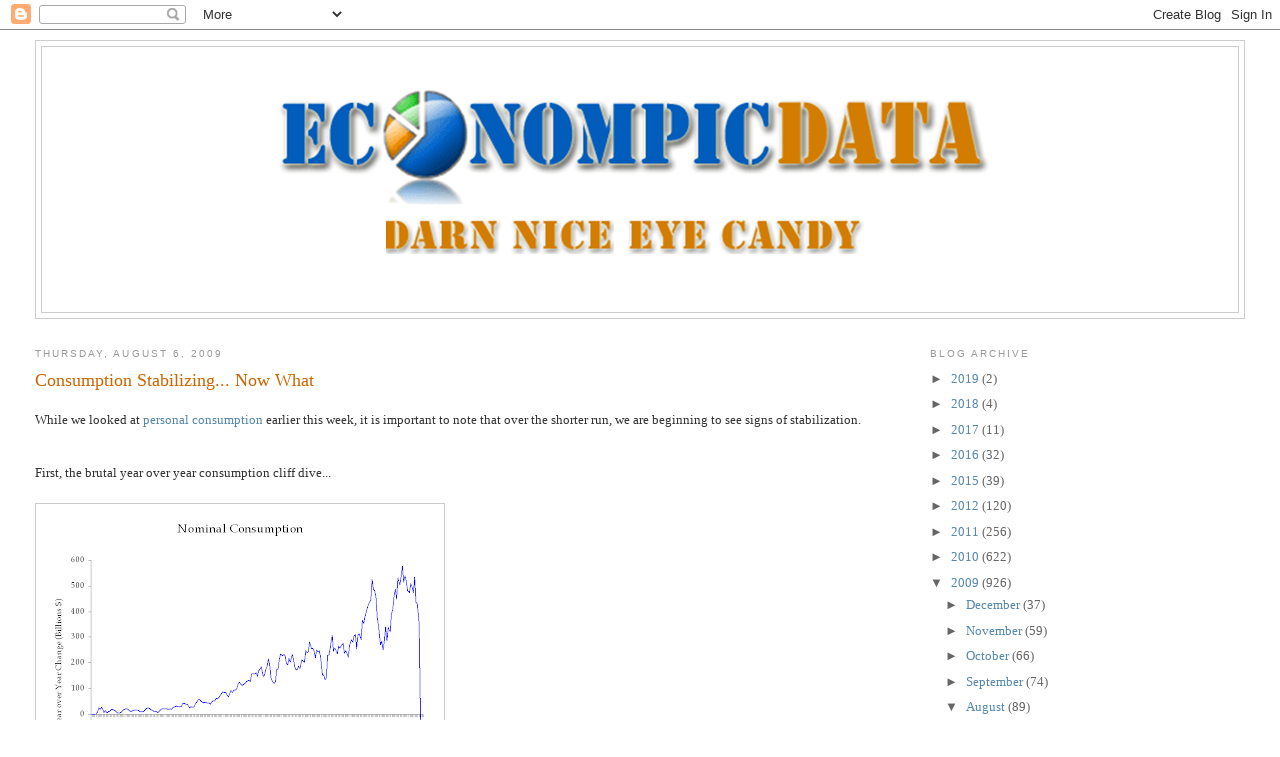

--- FILE ---
content_type: text/html; charset=UTF-8
request_url: https://econompicdata.blogspot.com/2009/08/consumption-stabilizing-now-what.html
body_size: 14911
content:
<!DOCTYPE html>
<html dir='ltr' xmlns='http://www.w3.org/1999/xhtml' xmlns:b='http://www.google.com/2005/gml/b' xmlns:data='http://www.google.com/2005/gml/data' xmlns:expr='http://www.google.com/2005/gml/expr'>
<head>
<link href='https://www.blogger.com/static/v1/widgets/2944754296-widget_css_bundle.css' rel='stylesheet' type='text/css'/>
<script data-sumo-site-id='3f8044a4daddc5cf0d8a548598a5c608d5eb68f516da0c32a7cca3ebc0845e93' src='//load.sumome.com/'></script>
<title>EconomPic: Consumption Stabilizing... Now What</title>
<style id='page-skin-1' type='text/css'><!--
/*
-----------------------------------------------
Blogger Template Style
Name:     Minima Stretch
Date:     26 Feb 2004
----------------------------------------------- */
/* Use this with templates/template-twocol.html */
body {
background:#ffffff;
margin:0;
color:#333333;
font:x-small Georgia Serif;
font-size/* */:/**/small;
font-size: /**/small;
text-align: center;
}
a:link {
color:#5588aa;
text-decoration:none;
}
a:visited {
color:#999999;
text-decoration:none;
}
a:hover {
color:#cc6600;
text-decoration:underline;
}
a img {
border-width:0;
}
/* Header
-----------------------------------------------
*/
#header-wrapper {
margin:0 2% 10px;
border:1px solid #cccccc;
}
#header {
margin: 5px;
border: 1px solid #cccccc;
text-align: center;
color:#666666;
}
#header-inner {
background-position: center;
margin-left: auto;
margin-right: auto;
}
#header h1 {
margin:5px 5px 0;
padding:15px 20px .25em;
line-height:1.2em;
text-transform:uppercase;
letter-spacing:.2em;
font: normal normal 200% Georgia, Serif;
}
#header a {
color:#666666;
text-decoration:none;
}
#header a:hover {
color:#666666;
}
#header .description {
margin:0 5px 5px;
padding:0 20px 15px;
text-transform:uppercase;
letter-spacing:.2em;
line-height: 1.4em;
font: normal normal 78% 'Trebuchet MS', Trebuchet, Arial, Verdana, Sans-serif;
color: #999999;
}
#header img {
margin-left: auto;
margin-right: auto;
}
/* Outer-Wrapper
----------------------------------------------- */
#outer-wrapper {
margin:0;
padding:10px;
text-align:left;
font: normal normal 100% Georgia, Serif;
}
#main-wrapper {
margin-left: 2%;
width: 67%;
float: left;
display: inline;       /* fix for doubling margin in IE */
word-wrap: break-word; /* fix for long text breaking sidebar float in IE */
overflow: hidden;      /* fix for long non-text content breaking IE sidebar float */
}
#sidebar-wrapper {
margin-right: 2%;
width: 25%;
float: right;
display: inline;       /* fix for doubling margin in IE */
word-wrap: break-word; /* fix for long text breaking sidebar float in IE */
overflow: hidden;      /* fix for long non-text content breaking IE sidebar float */
}
/* Headings
----------------------------------------------- */
h2 {
margin:1.5em 0 .75em;
font:normal normal 78% 'Trebuchet MS',Trebuchet,Arial,Verdana,Sans-serif;
line-height: 1.4em;
text-transform:uppercase;
letter-spacing:.2em;
color:#999999;
}
/* Posts
-----------------------------------------------
*/
h2.date-header {
margin:1.5em 0 .5em;
}
.post {
margin:.5em 0 1.5em;
border-bottom:1px dotted #cccccc;
padding-bottom:1.5em;
}
.post h3 {
margin:.25em 0 0;
padding:0 0 4px;
font-size:140%;
font-weight:normal;
line-height:1.4em;
color:#cc6600;
}
.post h3 a, .post h3 a:visited, .post h3 strong {
display:block;
text-decoration:none;
color:#cc6600;
font-weight:normal;
}
.post h3 strong, .post h3 a:hover {
color:#333333;
}
.post-body {
margin:0 0 .75em;
line-height:1.6em;
}
.post-body blockquote {
line-height:1.3em;
}
.post-footer {
margin: .75em 0;
color:#999999;
text-transform:uppercase;
letter-spacing:.1em;
font: normal normal 78% 'Trebuchet MS', Trebuchet, Arial, Verdana, Sans-serif;
line-height: 1.4em;
}
.comment-link {
margin-left:.6em;
}
.post img, table.tr-caption-container {
padding:4px;
border:1px solid #cccccc;
}
.tr-caption-container img {
border: none;
padding: 0;
}
.post blockquote {
margin:1em 20px;
}
.post blockquote p {
margin:.75em 0;
}
/* Comments
----------------------------------------------- */
#comments h4 {
margin:1em 0;
font-weight: bold;
line-height: 1.4em;
text-transform:uppercase;
letter-spacing:.2em;
color: #999999;
}
#comments-block {
margin:1em 0 1.5em;
line-height:1.6em;
}
#comments-block .comment-author {
margin:.5em 0;
}
#comments-block .comment-body {
margin:.25em 0 0;
}
#comments-block .comment-footer {
margin:-.25em 0 2em;
line-height: 1.4em;
text-transform:uppercase;
letter-spacing:.1em;
}
#comments-block .comment-body p {
margin:0 0 .75em;
}
.deleted-comment {
font-style:italic;
color:gray;
}
.feed-links {
clear: both;
line-height: 2.5em;
}
#blog-pager-newer-link {
float: left;
}
#blog-pager-older-link {
float: right;
}
#blog-pager {
text-align: center;
}
/* Sidebar Content
----------------------------------------------- */
.sidebar {
color: #666666;
line-height: 1.5em;
}
.sidebar ul {
list-style:none;
margin:0 0 0;
padding:0 0 0;
}
.sidebar li {
margin:0;
padding-top:0;
padding-right:0;
padding-bottom:.25em;
padding-left:15px;
text-indent:-15px;
line-height:1.5em;
}
.sidebar .widget, .main .widget {
border-bottom:1px dotted #cccccc;
margin:0 0 1.5em;
padding:0 0 1.5em;
}
.main .Blog {
border-bottom-width: 0;
}
/* Profile
----------------------------------------------- */
.profile-img {
float: left;
margin-top: 0;
margin-right: 5px;
margin-bottom: 5px;
margin-left: 0;
padding: 4px;
border: 1px solid #cccccc;
}
.profile-data {
margin:0;
text-transform:uppercase;
letter-spacing:.1em;
font: normal normal 78% 'Trebuchet MS', Trebuchet, Arial, Verdana, Sans-serif;
color: #999999;
font-weight: bold;
line-height: 1.6em;
}
.profile-datablock {
margin:.5em 0 .5em;
}
.profile-textblock {
margin: 0.5em 0;
line-height: 1.6em;
}
.profile-link {
font: normal normal 78% 'Trebuchet MS', Trebuchet, Arial, Verdana, Sans-serif;
text-transform: uppercase;
letter-spacing: .1em;
}
/* Footer
----------------------------------------------- */
#footer {
width:660px;
clear:both;
margin:0 auto;
padding-top:15px;
line-height: 1.6em;
text-transform:uppercase;
letter-spacing:.1em;
text-align: center;
}

--></style>
<link href='https://www.blogger.com/dyn-css/authorization.css?targetBlogID=11027528911364475&amp;zx=ad7d4f60-5f31-4c7b-bf9c-fa7b01ec2444' media='none' onload='if(media!=&#39;all&#39;)media=&#39;all&#39;' rel='stylesheet'/><noscript><link href='https://www.blogger.com/dyn-css/authorization.css?targetBlogID=11027528911364475&amp;zx=ad7d4f60-5f31-4c7b-bf9c-fa7b01ec2444' rel='stylesheet'/></noscript>
<meta name='google-adsense-platform-account' content='ca-host-pub-1556223355139109'/>
<meta name='google-adsense-platform-domain' content='blogspot.com'/>

</head>
<body>
<div class='navbar section' id='navbar'><div class='widget Navbar' data-version='1' id='Navbar1'><script type="text/javascript">
    function setAttributeOnload(object, attribute, val) {
      if(window.addEventListener) {
        window.addEventListener('load',
          function(){ object[attribute] = val; }, false);
      } else {
        window.attachEvent('onload', function(){ object[attribute] = val; });
      }
    }
  </script>
<div id="navbar-iframe-container"></div>
<script type="text/javascript" src="https://apis.google.com/js/platform.js"></script>
<script type="text/javascript">
      gapi.load("gapi.iframes:gapi.iframes.style.bubble", function() {
        if (gapi.iframes && gapi.iframes.getContext) {
          gapi.iframes.getContext().openChild({
              url: 'https://www.blogger.com/navbar/11027528911364475?po\x3d6201369260322046943\x26origin\x3dhttps://econompicdata.blogspot.com',
              where: document.getElementById("navbar-iframe-container"),
              id: "navbar-iframe"
          });
        }
      });
    </script><script type="text/javascript">
(function() {
var script = document.createElement('script');
script.type = 'text/javascript';
script.src = '//pagead2.googlesyndication.com/pagead/js/google_top_exp.js';
var head = document.getElementsByTagName('head')[0];
if (head) {
head.appendChild(script);
}})();
</script>
</div></div>
<div id='outer-wrapper'><div id='wrap2'>
<!-- skip links for text browsers -->
<span id='skiplinks' style='display:none;'>
<a href='#main'>skip to main </a> |
      <a href='#sidebar'>skip to sidebar</a>
</span>
<div id='header-wrapper'>
<div class='header section' id='header'><div class='widget Header' data-version='1' id='Header1'>
<div id='header-inner'>
<a href='https://econompicdata.blogspot.com/' style='display: block'>
<img alt='EconomPic' height='265px; ' id='Header1_headerimg' src='https://blogger.googleusercontent.com/img/b/R29vZ2xl/AVvXsEg1Vu1fId_1co3jno0TUaTPgXLCIbLXYD2eIOCtLnhVU_2c8JcM4VWCBwlYQYID6RRDsv1NC9NLXQaGaSRih1QJP8kEg8gTRYxpJbCzQgVKvXOd2C5vAOu2lFQdl3Cqin9-Fri_VDQTMQ/s1600-r/EPDCAND.png' style='display: block' width='1159px; '/>
</a>
</div>
</div></div>
</div>
<div id='content-wrapper'>
<div id='crosscol-wrapper' style='text-align:center'>
<div class='crosscol section' id='crosscol'><div class='widget Text' data-version='1' id='Text1'>
<div class='widget-content'>
<p> </p>
</div>
<div class='clear'></div>
</div></div>
</div>
<div id='main-wrapper'>
<div class='main section' id='main'><div class='widget Blog' data-version='1' id='Blog1'>
<div class='blog-posts hfeed'>

          <div class="date-outer">
        
<h2 class='date-header'><span>Thursday, August 6, 2009</span></h2>

          <div class="date-posts">
        
<div class='post-outer'>
<div class='post hentry'>
<a name='6201369260322046943'></a>
<h3 class='post-title entry-title'>
<a href='https://econompicdata.blogspot.com/2009/08/consumption-stabilizing-now-what.html'>Consumption Stabilizing... Now What</a>
</h3>
<div class='post-header-line-1'></div>
<div class='post-body entry-content'>
<p>While we looked at <a href="http://econompicdata.blogspot.com/2009/08/income-down-savings-up-consumption-down.html">personal consumption</a> earlier this week, it is important to note that over the shorter run, we are beginning to see signs of stabilization.<br /><br /><div>First, the brutal year over year consumption cliff dive...<br /><br /></div><div></div><div><a href="https://blogger.googleusercontent.com/img/b/R29vZ2xl/AVvXsEj7mzlWPj6s9mD89KZ53r02W0TSgQchVJaByZXyRAKItAW-5_9PdZ5Tpe2Oofzq6jpoGdvwlw7i6fTuirBjbAS8k6bTox0JmmRckNduvBVmmiIUU1sjFn-xwx87qyH1lt4yTUZhBdBg91Y/s1600-h/consump.png" onblur="try {parent.deselectBloggerImageGracefully();} catch(e) {}"><img alt="" border="0" id="BLOGGER_PHOTO_ID_5365024736679659266" src="https://blogger.googleusercontent.com/img/b/R29vZ2xl/AVvXsEj7mzlWPj6s9mD89KZ53r02W0TSgQchVJaByZXyRAKItAW-5_9PdZ5Tpe2Oofzq6jpoGdvwlw7i6fTuirBjbAS8k6bTox0JmmRckNduvBVmmiIUU1sjFn-xwx87qyH1lt4yTUZhBdBg91Y/s400/consump.png" style="WIDTH: 400px; CURSOR: pointer; HEIGHT: 300px" /></a><br /><br />But again... stabilization over shorter time frames.</div><div><br /><a href="https://blogger.googleusercontent.com/img/b/R29vZ2xl/AVvXsEhaj9kqUU3AR6wkySfi1RxpetClvP8PKmknrDqt8xF9cUOos0Ebv2yFPD9vHPwo6Z-SAqDUHUvOFAJcF9z0hTQ_ZoxYIVUb5ZiCwnawZ0RhCGphPkD6F8Zis_q1702_P3dfPUDARFItCUw/s1600-h/nomcons.png" onblur="try {parent.deselectBloggerImageGracefully();} catch(e) {}"><img alt="" border="0" id="BLOGGER_PHOTO_ID_5365030099329785026" src="https://blogger.googleusercontent.com/img/b/R29vZ2xl/AVvXsEhaj9kqUU3AR6wkySfi1RxpetClvP8PKmknrDqt8xF9cUOos0Ebv2yFPD9vHPwo6Z-SAqDUHUvOFAJcF9z0hTQ_ZoxYIVUb5ZiCwnawZ0RhCGphPkD6F8Zis_q1702_P3dfPUDARFItCUw/s400/nomcons.png" style="WIDTH: 400px; CURSOR: pointer; HEIGHT: 300px" /></a><br /><br />The question is HOW do we possibly rebound from here when consumer credit is so hard to come by, personal balance sheets are maxed out, incomes are declining, unemployment is rising, AND we are starting from such a low base of savings. How low? I think this chart speaks 1000 words.</div><br /><div><a href="https://blogger.googleusercontent.com/img/b/R29vZ2xl/AVvXsEi_6-jOlFBEH1SfAOqE23FJyD6AcYaxfHEU3LD9jvXSngXS4SrhmBj3su7_Y1PpAL7gsTSnC6yhew5ONU8utqXqQANtakRIb2aVqn1vcfaGEcmoLUvedTSrk3qkblIMeUQPCz8E-2gzN7I/s1600-h/relasav.png"><img alt="" border="0" id="BLOGGER_PHOTO_ID_5366842231647647986" src="https://blogger.googleusercontent.com/img/b/R29vZ2xl/AVvXsEi_6-jOlFBEH1SfAOqE23FJyD6AcYaxfHEU3LD9jvXSngXS4SrhmBj3su7_Y1PpAL7gsTSnC6yhew5ONU8utqXqQANtakRIb2aVqn1vcfaGEcmoLUvedTSrk3qkblIMeUQPCz8E-2gzN7I/s400/relasav.png" style="WIDTH: 400px; CURSOR: hand; HEIGHT: 300px" /></a><br /></div><div></div><div><br />That's right. According to Christianson Capital Advisors (via the <a href="http://www.ritholtz.com/blog/2009/07/welsh-investment-letter-%e2%80%93-july-22-2009/">Welsh Investment Letter</a>), Americans spent more on gambling then they saved in 2007 before this mess. How do you increase spending from that unsustainable level? You don't. Thus, the need to figure out where else we are going to get our sustainable rebound.</div><div></div><div></div><div><br />Source: <a href="http://bea.gov/national/nipaweb/TableView.asp?SelectedTable=5&amp;Freq=Qtr&amp;FirstYear=2007&amp;LastYear=2009">BEA</a></div></p>
<div style='clear: both;'></div>
</div>
<div class='post-footer'>
<div class='post-footer-line post-footer-line-1'><span class='post-author vcard'>
Posted by
<span class='fn'>Jake</span>
</span>
<span class='post-timestamp'>
at
<a class='timestamp-link' href='https://econompicdata.blogspot.com/2009/08/consumption-stabilizing-now-what.html' rel='bookmark' title='permanent link'><abbr class='published' title='2009-08-06T06:55:00-07:00'>6:55&#8239;AM</abbr></a>
</span>
<span class='post-comment-link'>
</span>
<span class='post-icons'>
<span class='item-action'>
<a href='https://www.blogger.com/email-post/11027528911364475/6201369260322046943' title='Email Post'>
<img alt="" class="icon-action" src="//www.blogger.com/img/icon18_email.gif">
</a>
</span>
<span class='item-control blog-admin pid-928233051'>
<a href='https://www.blogger.com/post-edit.g?blogID=11027528911364475&postID=6201369260322046943&from=pencil' title='Edit Post'>
<img alt='' class='icon-action' height='18' src='https://resources.blogblog.com/img/icon18_edit_allbkg.gif' width='18'/>
</a>
</span>
</span>
</div>
<div class='post-footer-line post-footer-line-2'><span class='post-labels'>
Labels:
<a href='https://econompicdata.blogspot.com/search/label/consumption' rel='tag'>consumption</a>
</span>
</div>
<div class='post-footer-line post-footer-line-3'></div>
</div>
</div>
<div class='comments' id='comments'>
<a name='comments'></a>
<h4>1 comment:</h4>
<div class='comments-content'>
<script async='async' src='' type='text/javascript'></script>
<script type='text/javascript'>
    (function() {
      var items = null;
      var msgs = null;
      var config = {};

// <![CDATA[
      var cursor = null;
      if (items && items.length > 0) {
        cursor = parseInt(items[items.length - 1].timestamp) + 1;
      }

      var bodyFromEntry = function(entry) {
        var text = (entry &&
                    ((entry.content && entry.content.$t) ||
                     (entry.summary && entry.summary.$t))) ||
            '';
        if (entry && entry.gd$extendedProperty) {
          for (var k in entry.gd$extendedProperty) {
            if (entry.gd$extendedProperty[k].name == 'blogger.contentRemoved') {
              return '<span class="deleted-comment">' + text + '</span>';
            }
          }
        }
        return text;
      }

      var parse = function(data) {
        cursor = null;
        var comments = [];
        if (data && data.feed && data.feed.entry) {
          for (var i = 0, entry; entry = data.feed.entry[i]; i++) {
            var comment = {};
            // comment ID, parsed out of the original id format
            var id = /blog-(\d+).post-(\d+)/.exec(entry.id.$t);
            comment.id = id ? id[2] : null;
            comment.body = bodyFromEntry(entry);
            comment.timestamp = Date.parse(entry.published.$t) + '';
            if (entry.author && entry.author.constructor === Array) {
              var auth = entry.author[0];
              if (auth) {
                comment.author = {
                  name: (auth.name ? auth.name.$t : undefined),
                  profileUrl: (auth.uri ? auth.uri.$t : undefined),
                  avatarUrl: (auth.gd$image ? auth.gd$image.src : undefined)
                };
              }
            }
            if (entry.link) {
              if (entry.link[2]) {
                comment.link = comment.permalink = entry.link[2].href;
              }
              if (entry.link[3]) {
                var pid = /.*comments\/default\/(\d+)\?.*/.exec(entry.link[3].href);
                if (pid && pid[1]) {
                  comment.parentId = pid[1];
                }
              }
            }
            comment.deleteclass = 'item-control blog-admin';
            if (entry.gd$extendedProperty) {
              for (var k in entry.gd$extendedProperty) {
                if (entry.gd$extendedProperty[k].name == 'blogger.itemClass') {
                  comment.deleteclass += ' ' + entry.gd$extendedProperty[k].value;
                } else if (entry.gd$extendedProperty[k].name == 'blogger.displayTime') {
                  comment.displayTime = entry.gd$extendedProperty[k].value;
                }
              }
            }
            comments.push(comment);
          }
        }
        return comments;
      };

      var paginator = function(callback) {
        if (hasMore()) {
          var url = config.feed + '?alt=json&v=2&orderby=published&reverse=false&max-results=50';
          if (cursor) {
            url += '&published-min=' + new Date(cursor).toISOString();
          }
          window.bloggercomments = function(data) {
            var parsed = parse(data);
            cursor = parsed.length < 50 ? null
                : parseInt(parsed[parsed.length - 1].timestamp) + 1
            callback(parsed);
            window.bloggercomments = null;
          }
          url += '&callback=bloggercomments';
          var script = document.createElement('script');
          script.type = 'text/javascript';
          script.src = url;
          document.getElementsByTagName('head')[0].appendChild(script);
        }
      };
      var hasMore = function() {
        return !!cursor;
      };
      var getMeta = function(key, comment) {
        if ('iswriter' == key) {
          var matches = !!comment.author
              && comment.author.name == config.authorName
              && comment.author.profileUrl == config.authorUrl;
          return matches ? 'true' : '';
        } else if ('deletelink' == key) {
          return config.baseUri + '/comment/delete/'
               + config.blogId + '/' + comment.id;
        } else if ('deleteclass' == key) {
          return comment.deleteclass;
        }
        return '';
      };

      var replybox = null;
      var replyUrlParts = null;
      var replyParent = undefined;

      var onReply = function(commentId, domId) {
        if (replybox == null) {
          // lazily cache replybox, and adjust to suit this style:
          replybox = document.getElementById('comment-editor');
          if (replybox != null) {
            replybox.height = '250px';
            replybox.style.display = 'block';
            replyUrlParts = replybox.src.split('#');
          }
        }
        if (replybox && (commentId !== replyParent)) {
          replybox.src = '';
          document.getElementById(domId).insertBefore(replybox, null);
          replybox.src = replyUrlParts[0]
              + (commentId ? '&parentID=' + commentId : '')
              + '#' + replyUrlParts[1];
          replyParent = commentId;
        }
      };

      var hash = (window.location.hash || '#').substring(1);
      var startThread, targetComment;
      if (/^comment-form_/.test(hash)) {
        startThread = hash.substring('comment-form_'.length);
      } else if (/^c[0-9]+$/.test(hash)) {
        targetComment = hash.substring(1);
      }

      // Configure commenting API:
      var configJso = {
        'maxDepth': config.maxThreadDepth
      };
      var provider = {
        'id': config.postId,
        'data': items,
        'loadNext': paginator,
        'hasMore': hasMore,
        'getMeta': getMeta,
        'onReply': onReply,
        'rendered': true,
        'initComment': targetComment,
        'initReplyThread': startThread,
        'config': configJso,
        'messages': msgs
      };

      var render = function() {
        if (window.goog && window.goog.comments) {
          var holder = document.getElementById('comment-holder');
          window.goog.comments.render(holder, provider);
        }
      };

      // render now, or queue to render when library loads:
      if (window.goog && window.goog.comments) {
        render();
      } else {
        window.goog = window.goog || {};
        window.goog.comments = window.goog.comments || {};
        window.goog.comments.loadQueue = window.goog.comments.loadQueue || [];
        window.goog.comments.loadQueue.push(render);
      }
    })();
// ]]>
  </script>
<div id='comment-holder'>
<div class="comment-thread toplevel-thread"><ol id="top-ra"><li class="comment" id="c6224950195191123905"><div class="avatar-image-container"><img src="//resources.blogblog.com/img/blank.gif" alt=""/></div><div class="comment-block"><div class="comment-header"><cite class="user">mab</cite><span class="icon user "></span><span class="datetime secondary-text"><a rel="nofollow" href="https://econompicdata.blogspot.com/2009/08/consumption-stabilizing-now-what.html?showComment=1249567851530#c6224950195191123905">August 6, 2009 at 7:10&#8239;AM</a></span></div><p class="comment-content">Jake,<br><br><i>Thus, the need to figure out where else we are going to get our sustainable rebound.</i><br><br>Oh, I know that one.  It&#39;s easy - permanent stimulus via permanent QE.</p><span class="comment-actions secondary-text"><a class="comment-reply" target="_self" data-comment-id="6224950195191123905">Reply</a><span class="item-control blog-admin blog-admin pid-1119778966"><a target="_self" href="https://www.blogger.com/comment/delete/11027528911364475/6224950195191123905">Delete</a></span></span></div><div class="comment-replies"><div id="c6224950195191123905-rt" class="comment-thread inline-thread hidden"><span class="thread-toggle thread-expanded"><span class="thread-arrow"></span><span class="thread-count"><a target="_self">Replies</a></span></span><ol id="c6224950195191123905-ra" class="thread-chrome thread-expanded"><div></div><div id="c6224950195191123905-continue" class="continue"><a class="comment-reply" target="_self" data-comment-id="6224950195191123905">Reply</a></div></ol></div></div><div class="comment-replybox-single" id="c6224950195191123905-ce"></div></li></ol><div id="top-continue" class="continue"><a class="comment-reply" target="_self">Add comment</a></div><div class="comment-replybox-thread" id="top-ce"></div><div class="loadmore hidden" data-post-id="6201369260322046943"><a target="_self">Load more...</a></div></div>
</div>
</div>
<p class='comment-footer'>
<div class='comment-form'>
<a name='comment-form'></a>
<p>
</p>
<a href='https://www.blogger.com/comment/frame/11027528911364475?po=6201369260322046943&hl=en&saa=85391&origin=https://econompicdata.blogspot.com' id='comment-editor-src'></a>
<iframe allowtransparency='true' class='blogger-iframe-colorize blogger-comment-from-post' frameborder='0' height='410px' id='comment-editor' name='comment-editor' src='' width='100%'></iframe>
<script src='https://www.blogger.com/static/v1/jsbin/2830521187-comment_from_post_iframe.js' type='text/javascript'></script>
<script type='text/javascript'>
      BLOG_CMT_createIframe('https://www.blogger.com/rpc_relay.html');
    </script>
</div>
</p>
<div id='backlinks-container'>
<div id='Blog1_backlinks-container'>
</div>
</div>
</div>
</div>

        </div></div>
      
</div>
<div class='blog-pager' id='blog-pager'>
<span id='blog-pager-newer-link'>
<a class='blog-pager-newer-link' href='https://econompicdata.blogspot.com/2009/08/july-same-store-sales.html' id='Blog1_blog-pager-newer-link' title='Newer Post'>Newer Post</a>
</span>
<span id='blog-pager-older-link'>
<a class='blog-pager-older-link' href='https://econompicdata.blogspot.com/2009/08/aig-soars-still-down-96-year-over-year.html' id='Blog1_blog-pager-older-link' title='Older Post'>Older Post</a>
</span>
<a class='home-link' href='https://econompicdata.blogspot.com/'>Home</a>
</div>
<div class='clear'></div>
<div class='post-feeds'>
<div class='feed-links'>
Subscribe to:
<a class='feed-link' href='https://econompicdata.blogspot.com/feeds/6201369260322046943/comments/default' target='_blank' type='application/atom+xml'>Post Comments (Atom)</a>
</div>
</div>
</div></div>
</div>
<div id='sidebar-wrapper'>
<div class='sidebar section' id='sidebar'><div class='widget BlogArchive' data-version='1' id='BlogArchive1'>
<h2>Blog Archive</h2>
<div class='widget-content'>
<div id='ArchiveList'>
<div id='BlogArchive1_ArchiveList'>
<ul class='hierarchy'>
<li class='archivedate collapsed'>
<a class='toggle' href='javascript:void(0)'>
<span class='zippy'>

        &#9658;&#160;
      
</span>
</a>
<a class='post-count-link' href='https://econompicdata.blogspot.com/2019/'>
2019
</a>
<span class='post-count' dir='ltr'>(2)</span>
<ul class='hierarchy'>
<li class='archivedate collapsed'>
<a class='toggle' href='javascript:void(0)'>
<span class='zippy'>

        &#9658;&#160;
      
</span>
</a>
<a class='post-count-link' href='https://econompicdata.blogspot.com/2019/08/'>
August
</a>
<span class='post-count' dir='ltr'>(1)</span>
</li>
</ul>
<ul class='hierarchy'>
<li class='archivedate collapsed'>
<a class='toggle' href='javascript:void(0)'>
<span class='zippy'>

        &#9658;&#160;
      
</span>
</a>
<a class='post-count-link' href='https://econompicdata.blogspot.com/2019/05/'>
May
</a>
<span class='post-count' dir='ltr'>(1)</span>
</li>
</ul>
</li>
</ul>
<ul class='hierarchy'>
<li class='archivedate collapsed'>
<a class='toggle' href='javascript:void(0)'>
<span class='zippy'>

        &#9658;&#160;
      
</span>
</a>
<a class='post-count-link' href='https://econompicdata.blogspot.com/2018/'>
2018
</a>
<span class='post-count' dir='ltr'>(4)</span>
<ul class='hierarchy'>
<li class='archivedate collapsed'>
<a class='toggle' href='javascript:void(0)'>
<span class='zippy'>

        &#9658;&#160;
      
</span>
</a>
<a class='post-count-link' href='https://econompicdata.blogspot.com/2018/12/'>
December
</a>
<span class='post-count' dir='ltr'>(1)</span>
</li>
</ul>
<ul class='hierarchy'>
<li class='archivedate collapsed'>
<a class='toggle' href='javascript:void(0)'>
<span class='zippy'>

        &#9658;&#160;
      
</span>
</a>
<a class='post-count-link' href='https://econompicdata.blogspot.com/2018/09/'>
September
</a>
<span class='post-count' dir='ltr'>(1)</span>
</li>
</ul>
<ul class='hierarchy'>
<li class='archivedate collapsed'>
<a class='toggle' href='javascript:void(0)'>
<span class='zippy'>

        &#9658;&#160;
      
</span>
</a>
<a class='post-count-link' href='https://econompicdata.blogspot.com/2018/06/'>
June
</a>
<span class='post-count' dir='ltr'>(1)</span>
</li>
</ul>
<ul class='hierarchy'>
<li class='archivedate collapsed'>
<a class='toggle' href='javascript:void(0)'>
<span class='zippy'>

        &#9658;&#160;
      
</span>
</a>
<a class='post-count-link' href='https://econompicdata.blogspot.com/2018/01/'>
January
</a>
<span class='post-count' dir='ltr'>(1)</span>
</li>
</ul>
</li>
</ul>
<ul class='hierarchy'>
<li class='archivedate collapsed'>
<a class='toggle' href='javascript:void(0)'>
<span class='zippy'>

        &#9658;&#160;
      
</span>
</a>
<a class='post-count-link' href='https://econompicdata.blogspot.com/2017/'>
2017
</a>
<span class='post-count' dir='ltr'>(11)</span>
<ul class='hierarchy'>
<li class='archivedate collapsed'>
<a class='toggle' href='javascript:void(0)'>
<span class='zippy'>

        &#9658;&#160;
      
</span>
</a>
<a class='post-count-link' href='https://econompicdata.blogspot.com/2017/12/'>
December
</a>
<span class='post-count' dir='ltr'>(1)</span>
</li>
</ul>
<ul class='hierarchy'>
<li class='archivedate collapsed'>
<a class='toggle' href='javascript:void(0)'>
<span class='zippy'>

        &#9658;&#160;
      
</span>
</a>
<a class='post-count-link' href='https://econompicdata.blogspot.com/2017/11/'>
November
</a>
<span class='post-count' dir='ltr'>(1)</span>
</li>
</ul>
<ul class='hierarchy'>
<li class='archivedate collapsed'>
<a class='toggle' href='javascript:void(0)'>
<span class='zippy'>

        &#9658;&#160;
      
</span>
</a>
<a class='post-count-link' href='https://econompicdata.blogspot.com/2017/09/'>
September
</a>
<span class='post-count' dir='ltr'>(1)</span>
</li>
</ul>
<ul class='hierarchy'>
<li class='archivedate collapsed'>
<a class='toggle' href='javascript:void(0)'>
<span class='zippy'>

        &#9658;&#160;
      
</span>
</a>
<a class='post-count-link' href='https://econompicdata.blogspot.com/2017/08/'>
August
</a>
<span class='post-count' dir='ltr'>(1)</span>
</li>
</ul>
<ul class='hierarchy'>
<li class='archivedate collapsed'>
<a class='toggle' href='javascript:void(0)'>
<span class='zippy'>

        &#9658;&#160;
      
</span>
</a>
<a class='post-count-link' href='https://econompicdata.blogspot.com/2017/07/'>
July
</a>
<span class='post-count' dir='ltr'>(3)</span>
</li>
</ul>
<ul class='hierarchy'>
<li class='archivedate collapsed'>
<a class='toggle' href='javascript:void(0)'>
<span class='zippy'>

        &#9658;&#160;
      
</span>
</a>
<a class='post-count-link' href='https://econompicdata.blogspot.com/2017/05/'>
May
</a>
<span class='post-count' dir='ltr'>(1)</span>
</li>
</ul>
<ul class='hierarchy'>
<li class='archivedate collapsed'>
<a class='toggle' href='javascript:void(0)'>
<span class='zippy'>

        &#9658;&#160;
      
</span>
</a>
<a class='post-count-link' href='https://econompicdata.blogspot.com/2017/03/'>
March
</a>
<span class='post-count' dir='ltr'>(1)</span>
</li>
</ul>
<ul class='hierarchy'>
<li class='archivedate collapsed'>
<a class='toggle' href='javascript:void(0)'>
<span class='zippy'>

        &#9658;&#160;
      
</span>
</a>
<a class='post-count-link' href='https://econompicdata.blogspot.com/2017/02/'>
February
</a>
<span class='post-count' dir='ltr'>(1)</span>
</li>
</ul>
<ul class='hierarchy'>
<li class='archivedate collapsed'>
<a class='toggle' href='javascript:void(0)'>
<span class='zippy'>

        &#9658;&#160;
      
</span>
</a>
<a class='post-count-link' href='https://econompicdata.blogspot.com/2017/01/'>
January
</a>
<span class='post-count' dir='ltr'>(1)</span>
</li>
</ul>
</li>
</ul>
<ul class='hierarchy'>
<li class='archivedate collapsed'>
<a class='toggle' href='javascript:void(0)'>
<span class='zippy'>

        &#9658;&#160;
      
</span>
</a>
<a class='post-count-link' href='https://econompicdata.blogspot.com/2016/'>
2016
</a>
<span class='post-count' dir='ltr'>(32)</span>
<ul class='hierarchy'>
<li class='archivedate collapsed'>
<a class='toggle' href='javascript:void(0)'>
<span class='zippy'>

        &#9658;&#160;
      
</span>
</a>
<a class='post-count-link' href='https://econompicdata.blogspot.com/2016/12/'>
December
</a>
<span class='post-count' dir='ltr'>(3)</span>
</li>
</ul>
<ul class='hierarchy'>
<li class='archivedate collapsed'>
<a class='toggle' href='javascript:void(0)'>
<span class='zippy'>

        &#9658;&#160;
      
</span>
</a>
<a class='post-count-link' href='https://econompicdata.blogspot.com/2016/11/'>
November
</a>
<span class='post-count' dir='ltr'>(1)</span>
</li>
</ul>
<ul class='hierarchy'>
<li class='archivedate collapsed'>
<a class='toggle' href='javascript:void(0)'>
<span class='zippy'>

        &#9658;&#160;
      
</span>
</a>
<a class='post-count-link' href='https://econompicdata.blogspot.com/2016/10/'>
October
</a>
<span class='post-count' dir='ltr'>(2)</span>
</li>
</ul>
<ul class='hierarchy'>
<li class='archivedate collapsed'>
<a class='toggle' href='javascript:void(0)'>
<span class='zippy'>

        &#9658;&#160;
      
</span>
</a>
<a class='post-count-link' href='https://econompicdata.blogspot.com/2016/09/'>
September
</a>
<span class='post-count' dir='ltr'>(2)</span>
</li>
</ul>
<ul class='hierarchy'>
<li class='archivedate collapsed'>
<a class='toggle' href='javascript:void(0)'>
<span class='zippy'>

        &#9658;&#160;
      
</span>
</a>
<a class='post-count-link' href='https://econompicdata.blogspot.com/2016/08/'>
August
</a>
<span class='post-count' dir='ltr'>(3)</span>
</li>
</ul>
<ul class='hierarchy'>
<li class='archivedate collapsed'>
<a class='toggle' href='javascript:void(0)'>
<span class='zippy'>

        &#9658;&#160;
      
</span>
</a>
<a class='post-count-link' href='https://econompicdata.blogspot.com/2016/07/'>
July
</a>
<span class='post-count' dir='ltr'>(6)</span>
</li>
</ul>
<ul class='hierarchy'>
<li class='archivedate collapsed'>
<a class='toggle' href='javascript:void(0)'>
<span class='zippy'>

        &#9658;&#160;
      
</span>
</a>
<a class='post-count-link' href='https://econompicdata.blogspot.com/2016/06/'>
June
</a>
<span class='post-count' dir='ltr'>(2)</span>
</li>
</ul>
<ul class='hierarchy'>
<li class='archivedate collapsed'>
<a class='toggle' href='javascript:void(0)'>
<span class='zippy'>

        &#9658;&#160;
      
</span>
</a>
<a class='post-count-link' href='https://econompicdata.blogspot.com/2016/05/'>
May
</a>
<span class='post-count' dir='ltr'>(3)</span>
</li>
</ul>
<ul class='hierarchy'>
<li class='archivedate collapsed'>
<a class='toggle' href='javascript:void(0)'>
<span class='zippy'>

        &#9658;&#160;
      
</span>
</a>
<a class='post-count-link' href='https://econompicdata.blogspot.com/2016/04/'>
April
</a>
<span class='post-count' dir='ltr'>(4)</span>
</li>
</ul>
<ul class='hierarchy'>
<li class='archivedate collapsed'>
<a class='toggle' href='javascript:void(0)'>
<span class='zippy'>

        &#9658;&#160;
      
</span>
</a>
<a class='post-count-link' href='https://econompicdata.blogspot.com/2016/03/'>
March
</a>
<span class='post-count' dir='ltr'>(2)</span>
</li>
</ul>
<ul class='hierarchy'>
<li class='archivedate collapsed'>
<a class='toggle' href='javascript:void(0)'>
<span class='zippy'>

        &#9658;&#160;
      
</span>
</a>
<a class='post-count-link' href='https://econompicdata.blogspot.com/2016/02/'>
February
</a>
<span class='post-count' dir='ltr'>(2)</span>
</li>
</ul>
<ul class='hierarchy'>
<li class='archivedate collapsed'>
<a class='toggle' href='javascript:void(0)'>
<span class='zippy'>

        &#9658;&#160;
      
</span>
</a>
<a class='post-count-link' href='https://econompicdata.blogspot.com/2016/01/'>
January
</a>
<span class='post-count' dir='ltr'>(2)</span>
</li>
</ul>
</li>
</ul>
<ul class='hierarchy'>
<li class='archivedate collapsed'>
<a class='toggle' href='javascript:void(0)'>
<span class='zippy'>

        &#9658;&#160;
      
</span>
</a>
<a class='post-count-link' href='https://econompicdata.blogspot.com/2015/'>
2015
</a>
<span class='post-count' dir='ltr'>(39)</span>
<ul class='hierarchy'>
<li class='archivedate collapsed'>
<a class='toggle' href='javascript:void(0)'>
<span class='zippy'>

        &#9658;&#160;
      
</span>
</a>
<a class='post-count-link' href='https://econompicdata.blogspot.com/2015/12/'>
December
</a>
<span class='post-count' dir='ltr'>(3)</span>
</li>
</ul>
<ul class='hierarchy'>
<li class='archivedate collapsed'>
<a class='toggle' href='javascript:void(0)'>
<span class='zippy'>

        &#9658;&#160;
      
</span>
</a>
<a class='post-count-link' href='https://econompicdata.blogspot.com/2015/11/'>
November
</a>
<span class='post-count' dir='ltr'>(4)</span>
</li>
</ul>
<ul class='hierarchy'>
<li class='archivedate collapsed'>
<a class='toggle' href='javascript:void(0)'>
<span class='zippy'>

        &#9658;&#160;
      
</span>
</a>
<a class='post-count-link' href='https://econompicdata.blogspot.com/2015/10/'>
October
</a>
<span class='post-count' dir='ltr'>(4)</span>
</li>
</ul>
<ul class='hierarchy'>
<li class='archivedate collapsed'>
<a class='toggle' href='javascript:void(0)'>
<span class='zippy'>

        &#9658;&#160;
      
</span>
</a>
<a class='post-count-link' href='https://econompicdata.blogspot.com/2015/09/'>
September
</a>
<span class='post-count' dir='ltr'>(4)</span>
</li>
</ul>
<ul class='hierarchy'>
<li class='archivedate collapsed'>
<a class='toggle' href='javascript:void(0)'>
<span class='zippy'>

        &#9658;&#160;
      
</span>
</a>
<a class='post-count-link' href='https://econompicdata.blogspot.com/2015/08/'>
August
</a>
<span class='post-count' dir='ltr'>(1)</span>
</li>
</ul>
<ul class='hierarchy'>
<li class='archivedate collapsed'>
<a class='toggle' href='javascript:void(0)'>
<span class='zippy'>

        &#9658;&#160;
      
</span>
</a>
<a class='post-count-link' href='https://econompicdata.blogspot.com/2015/07/'>
July
</a>
<span class='post-count' dir='ltr'>(3)</span>
</li>
</ul>
<ul class='hierarchy'>
<li class='archivedate collapsed'>
<a class='toggle' href='javascript:void(0)'>
<span class='zippy'>

        &#9658;&#160;
      
</span>
</a>
<a class='post-count-link' href='https://econompicdata.blogspot.com/2015/06/'>
June
</a>
<span class='post-count' dir='ltr'>(5)</span>
</li>
</ul>
<ul class='hierarchy'>
<li class='archivedate collapsed'>
<a class='toggle' href='javascript:void(0)'>
<span class='zippy'>

        &#9658;&#160;
      
</span>
</a>
<a class='post-count-link' href='https://econompicdata.blogspot.com/2015/05/'>
May
</a>
<span class='post-count' dir='ltr'>(3)</span>
</li>
</ul>
<ul class='hierarchy'>
<li class='archivedate collapsed'>
<a class='toggle' href='javascript:void(0)'>
<span class='zippy'>

        &#9658;&#160;
      
</span>
</a>
<a class='post-count-link' href='https://econompicdata.blogspot.com/2015/04/'>
April
</a>
<span class='post-count' dir='ltr'>(8)</span>
</li>
</ul>
<ul class='hierarchy'>
<li class='archivedate collapsed'>
<a class='toggle' href='javascript:void(0)'>
<span class='zippy'>

        &#9658;&#160;
      
</span>
</a>
<a class='post-count-link' href='https://econompicdata.blogspot.com/2015/03/'>
March
</a>
<span class='post-count' dir='ltr'>(4)</span>
</li>
</ul>
</li>
</ul>
<ul class='hierarchy'>
<li class='archivedate collapsed'>
<a class='toggle' href='javascript:void(0)'>
<span class='zippy'>

        &#9658;&#160;
      
</span>
</a>
<a class='post-count-link' href='https://econompicdata.blogspot.com/2012/'>
2012
</a>
<span class='post-count' dir='ltr'>(120)</span>
<ul class='hierarchy'>
<li class='archivedate collapsed'>
<a class='toggle' href='javascript:void(0)'>
<span class='zippy'>

        &#9658;&#160;
      
</span>
</a>
<a class='post-count-link' href='https://econompicdata.blogspot.com/2012/08/'>
August
</a>
<span class='post-count' dir='ltr'>(1)</span>
</li>
</ul>
<ul class='hierarchy'>
<li class='archivedate collapsed'>
<a class='toggle' href='javascript:void(0)'>
<span class='zippy'>

        &#9658;&#160;
      
</span>
</a>
<a class='post-count-link' href='https://econompicdata.blogspot.com/2012/07/'>
July
</a>
<span class='post-count' dir='ltr'>(8)</span>
</li>
</ul>
<ul class='hierarchy'>
<li class='archivedate collapsed'>
<a class='toggle' href='javascript:void(0)'>
<span class='zippy'>

        &#9658;&#160;
      
</span>
</a>
<a class='post-count-link' href='https://econompicdata.blogspot.com/2012/06/'>
June
</a>
<span class='post-count' dir='ltr'>(10)</span>
</li>
</ul>
<ul class='hierarchy'>
<li class='archivedate collapsed'>
<a class='toggle' href='javascript:void(0)'>
<span class='zippy'>

        &#9658;&#160;
      
</span>
</a>
<a class='post-count-link' href='https://econompicdata.blogspot.com/2012/05/'>
May
</a>
<span class='post-count' dir='ltr'>(14)</span>
</li>
</ul>
<ul class='hierarchy'>
<li class='archivedate collapsed'>
<a class='toggle' href='javascript:void(0)'>
<span class='zippy'>

        &#9658;&#160;
      
</span>
</a>
<a class='post-count-link' href='https://econompicdata.blogspot.com/2012/04/'>
April
</a>
<span class='post-count' dir='ltr'>(15)</span>
</li>
</ul>
<ul class='hierarchy'>
<li class='archivedate collapsed'>
<a class='toggle' href='javascript:void(0)'>
<span class='zippy'>

        &#9658;&#160;
      
</span>
</a>
<a class='post-count-link' href='https://econompicdata.blogspot.com/2012/03/'>
March
</a>
<span class='post-count' dir='ltr'>(16)</span>
</li>
</ul>
<ul class='hierarchy'>
<li class='archivedate collapsed'>
<a class='toggle' href='javascript:void(0)'>
<span class='zippy'>

        &#9658;&#160;
      
</span>
</a>
<a class='post-count-link' href='https://econompicdata.blogspot.com/2012/02/'>
February
</a>
<span class='post-count' dir='ltr'>(23)</span>
</li>
</ul>
<ul class='hierarchy'>
<li class='archivedate collapsed'>
<a class='toggle' href='javascript:void(0)'>
<span class='zippy'>

        &#9658;&#160;
      
</span>
</a>
<a class='post-count-link' href='https://econompicdata.blogspot.com/2012/01/'>
January
</a>
<span class='post-count' dir='ltr'>(33)</span>
</li>
</ul>
</li>
</ul>
<ul class='hierarchy'>
<li class='archivedate collapsed'>
<a class='toggle' href='javascript:void(0)'>
<span class='zippy'>

        &#9658;&#160;
      
</span>
</a>
<a class='post-count-link' href='https://econompicdata.blogspot.com/2011/'>
2011
</a>
<span class='post-count' dir='ltr'>(256)</span>
<ul class='hierarchy'>
<li class='archivedate collapsed'>
<a class='toggle' href='javascript:void(0)'>
<span class='zippy'>

        &#9658;&#160;
      
</span>
</a>
<a class='post-count-link' href='https://econompicdata.blogspot.com/2011/12/'>
December
</a>
<span class='post-count' dir='ltr'>(27)</span>
</li>
</ul>
<ul class='hierarchy'>
<li class='archivedate collapsed'>
<a class='toggle' href='javascript:void(0)'>
<span class='zippy'>

        &#9658;&#160;
      
</span>
</a>
<a class='post-count-link' href='https://econompicdata.blogspot.com/2011/11/'>
November
</a>
<span class='post-count' dir='ltr'>(24)</span>
</li>
</ul>
<ul class='hierarchy'>
<li class='archivedate collapsed'>
<a class='toggle' href='javascript:void(0)'>
<span class='zippy'>

        &#9658;&#160;
      
</span>
</a>
<a class='post-count-link' href='https://econompicdata.blogspot.com/2011/10/'>
October
</a>
<span class='post-count' dir='ltr'>(20)</span>
</li>
</ul>
<ul class='hierarchy'>
<li class='archivedate collapsed'>
<a class='toggle' href='javascript:void(0)'>
<span class='zippy'>

        &#9658;&#160;
      
</span>
</a>
<a class='post-count-link' href='https://econompicdata.blogspot.com/2011/09/'>
September
</a>
<span class='post-count' dir='ltr'>(24)</span>
</li>
</ul>
<ul class='hierarchy'>
<li class='archivedate collapsed'>
<a class='toggle' href='javascript:void(0)'>
<span class='zippy'>

        &#9658;&#160;
      
</span>
</a>
<a class='post-count-link' href='https://econompicdata.blogspot.com/2011/08/'>
August
</a>
<span class='post-count' dir='ltr'>(42)</span>
</li>
</ul>
<ul class='hierarchy'>
<li class='archivedate collapsed'>
<a class='toggle' href='javascript:void(0)'>
<span class='zippy'>

        &#9658;&#160;
      
</span>
</a>
<a class='post-count-link' href='https://econompicdata.blogspot.com/2011/07/'>
July
</a>
<span class='post-count' dir='ltr'>(17)</span>
</li>
</ul>
<ul class='hierarchy'>
<li class='archivedate collapsed'>
<a class='toggle' href='javascript:void(0)'>
<span class='zippy'>

        &#9658;&#160;
      
</span>
</a>
<a class='post-count-link' href='https://econompicdata.blogspot.com/2011/06/'>
June
</a>
<span class='post-count' dir='ltr'>(18)</span>
</li>
</ul>
<ul class='hierarchy'>
<li class='archivedate collapsed'>
<a class='toggle' href='javascript:void(0)'>
<span class='zippy'>

        &#9658;&#160;
      
</span>
</a>
<a class='post-count-link' href='https://econompicdata.blogspot.com/2011/05/'>
May
</a>
<span class='post-count' dir='ltr'>(14)</span>
</li>
</ul>
<ul class='hierarchy'>
<li class='archivedate collapsed'>
<a class='toggle' href='javascript:void(0)'>
<span class='zippy'>

        &#9658;&#160;
      
</span>
</a>
<a class='post-count-link' href='https://econompicdata.blogspot.com/2011/04/'>
April
</a>
<span class='post-count' dir='ltr'>(5)</span>
</li>
</ul>
<ul class='hierarchy'>
<li class='archivedate collapsed'>
<a class='toggle' href='javascript:void(0)'>
<span class='zippy'>

        &#9658;&#160;
      
</span>
</a>
<a class='post-count-link' href='https://econompicdata.blogspot.com/2011/03/'>
March
</a>
<span class='post-count' dir='ltr'>(6)</span>
</li>
</ul>
<ul class='hierarchy'>
<li class='archivedate collapsed'>
<a class='toggle' href='javascript:void(0)'>
<span class='zippy'>

        &#9658;&#160;
      
</span>
</a>
<a class='post-count-link' href='https://econompicdata.blogspot.com/2011/02/'>
February
</a>
<span class='post-count' dir='ltr'>(26)</span>
</li>
</ul>
<ul class='hierarchy'>
<li class='archivedate collapsed'>
<a class='toggle' href='javascript:void(0)'>
<span class='zippy'>

        &#9658;&#160;
      
</span>
</a>
<a class='post-count-link' href='https://econompicdata.blogspot.com/2011/01/'>
January
</a>
<span class='post-count' dir='ltr'>(33)</span>
</li>
</ul>
</li>
</ul>
<ul class='hierarchy'>
<li class='archivedate collapsed'>
<a class='toggle' href='javascript:void(0)'>
<span class='zippy'>

        &#9658;&#160;
      
</span>
</a>
<a class='post-count-link' href='https://econompicdata.blogspot.com/2010/'>
2010
</a>
<span class='post-count' dir='ltr'>(622)</span>
<ul class='hierarchy'>
<li class='archivedate collapsed'>
<a class='toggle' href='javascript:void(0)'>
<span class='zippy'>

        &#9658;&#160;
      
</span>
</a>
<a class='post-count-link' href='https://econompicdata.blogspot.com/2010/12/'>
December
</a>
<span class='post-count' dir='ltr'>(29)</span>
</li>
</ul>
<ul class='hierarchy'>
<li class='archivedate collapsed'>
<a class='toggle' href='javascript:void(0)'>
<span class='zippy'>

        &#9658;&#160;
      
</span>
</a>
<a class='post-count-link' href='https://econompicdata.blogspot.com/2010/11/'>
November
</a>
<span class='post-count' dir='ltr'>(34)</span>
</li>
</ul>
<ul class='hierarchy'>
<li class='archivedate collapsed'>
<a class='toggle' href='javascript:void(0)'>
<span class='zippy'>

        &#9658;&#160;
      
</span>
</a>
<a class='post-count-link' href='https://econompicdata.blogspot.com/2010/10/'>
October
</a>
<span class='post-count' dir='ltr'>(46)</span>
</li>
</ul>
<ul class='hierarchy'>
<li class='archivedate collapsed'>
<a class='toggle' href='javascript:void(0)'>
<span class='zippy'>

        &#9658;&#160;
      
</span>
</a>
<a class='post-count-link' href='https://econompicdata.blogspot.com/2010/09/'>
September
</a>
<span class='post-count' dir='ltr'>(48)</span>
</li>
</ul>
<ul class='hierarchy'>
<li class='archivedate collapsed'>
<a class='toggle' href='javascript:void(0)'>
<span class='zippy'>

        &#9658;&#160;
      
</span>
</a>
<a class='post-count-link' href='https://econompicdata.blogspot.com/2010/08/'>
August
</a>
<span class='post-count' dir='ltr'>(60)</span>
</li>
</ul>
<ul class='hierarchy'>
<li class='archivedate collapsed'>
<a class='toggle' href='javascript:void(0)'>
<span class='zippy'>

        &#9658;&#160;
      
</span>
</a>
<a class='post-count-link' href='https://econompicdata.blogspot.com/2010/07/'>
July
</a>
<span class='post-count' dir='ltr'>(48)</span>
</li>
</ul>
<ul class='hierarchy'>
<li class='archivedate collapsed'>
<a class='toggle' href='javascript:void(0)'>
<span class='zippy'>

        &#9658;&#160;
      
</span>
</a>
<a class='post-count-link' href='https://econompicdata.blogspot.com/2010/06/'>
June
</a>
<span class='post-count' dir='ltr'>(61)</span>
</li>
</ul>
<ul class='hierarchy'>
<li class='archivedate collapsed'>
<a class='toggle' href='javascript:void(0)'>
<span class='zippy'>

        &#9658;&#160;
      
</span>
</a>
<a class='post-count-link' href='https://econompicdata.blogspot.com/2010/05/'>
May
</a>
<span class='post-count' dir='ltr'>(64)</span>
</li>
</ul>
<ul class='hierarchy'>
<li class='archivedate collapsed'>
<a class='toggle' href='javascript:void(0)'>
<span class='zippy'>

        &#9658;&#160;
      
</span>
</a>
<a class='post-count-link' href='https://econompicdata.blogspot.com/2010/04/'>
April
</a>
<span class='post-count' dir='ltr'>(60)</span>
</li>
</ul>
<ul class='hierarchy'>
<li class='archivedate collapsed'>
<a class='toggle' href='javascript:void(0)'>
<span class='zippy'>

        &#9658;&#160;
      
</span>
</a>
<a class='post-count-link' href='https://econompicdata.blogspot.com/2010/03/'>
March
</a>
<span class='post-count' dir='ltr'>(60)</span>
</li>
</ul>
<ul class='hierarchy'>
<li class='archivedate collapsed'>
<a class='toggle' href='javascript:void(0)'>
<span class='zippy'>

        &#9658;&#160;
      
</span>
</a>
<a class='post-count-link' href='https://econompicdata.blogspot.com/2010/02/'>
February
</a>
<span class='post-count' dir='ltr'>(53)</span>
</li>
</ul>
<ul class='hierarchy'>
<li class='archivedate collapsed'>
<a class='toggle' href='javascript:void(0)'>
<span class='zippy'>

        &#9658;&#160;
      
</span>
</a>
<a class='post-count-link' href='https://econompicdata.blogspot.com/2010/01/'>
January
</a>
<span class='post-count' dir='ltr'>(59)</span>
</li>
</ul>
</li>
</ul>
<ul class='hierarchy'>
<li class='archivedate expanded'>
<a class='toggle' href='javascript:void(0)'>
<span class='zippy toggle-open'>

        &#9660;&#160;
      
</span>
</a>
<a class='post-count-link' href='https://econompicdata.blogspot.com/2009/'>
2009
</a>
<span class='post-count' dir='ltr'>(926)</span>
<ul class='hierarchy'>
<li class='archivedate collapsed'>
<a class='toggle' href='javascript:void(0)'>
<span class='zippy'>

        &#9658;&#160;
      
</span>
</a>
<a class='post-count-link' href='https://econompicdata.blogspot.com/2009/12/'>
December
</a>
<span class='post-count' dir='ltr'>(37)</span>
</li>
</ul>
<ul class='hierarchy'>
<li class='archivedate collapsed'>
<a class='toggle' href='javascript:void(0)'>
<span class='zippy'>

        &#9658;&#160;
      
</span>
</a>
<a class='post-count-link' href='https://econompicdata.blogspot.com/2009/11/'>
November
</a>
<span class='post-count' dir='ltr'>(59)</span>
</li>
</ul>
<ul class='hierarchy'>
<li class='archivedate collapsed'>
<a class='toggle' href='javascript:void(0)'>
<span class='zippy'>

        &#9658;&#160;
      
</span>
</a>
<a class='post-count-link' href='https://econompicdata.blogspot.com/2009/10/'>
October
</a>
<span class='post-count' dir='ltr'>(66)</span>
</li>
</ul>
<ul class='hierarchy'>
<li class='archivedate collapsed'>
<a class='toggle' href='javascript:void(0)'>
<span class='zippy'>

        &#9658;&#160;
      
</span>
</a>
<a class='post-count-link' href='https://econompicdata.blogspot.com/2009/09/'>
September
</a>
<span class='post-count' dir='ltr'>(74)</span>
</li>
</ul>
<ul class='hierarchy'>
<li class='archivedate expanded'>
<a class='toggle' href='javascript:void(0)'>
<span class='zippy toggle-open'>

        &#9660;&#160;
      
</span>
</a>
<a class='post-count-link' href='https://econompicdata.blogspot.com/2009/08/'>
August
</a>
<span class='post-count' dir='ltr'>(89)</span>
<ul class='posts'>
<li><a href='https://econompicdata.blogspot.com/2009/08/eurozone-cpi.html'>Eurozone CPI</a></li>
<li><a href='https://econompicdata.blogspot.com/2009/08/chicago-pmi-poised-to-show-growth-in.html'>Chicago PMI Poised to Show Growth in September</a></li>
<li><a href='https://econompicdata.blogspot.com/2009/08/nikkei-in-usd-vs-s-500-not-in-usd.html'>The Nikkei (in USD) vs the S&amp;P 500 (not in USD)</a></li>
<li><a href='https://econompicdata.blogspot.com/2009/08/job-destruction-isnt-problem.html'>Job Destruction isn&#39;t the Problem</a></li>
<li><a href='https://econompicdata.blogspot.com/2009/08/regime-change-in-japan.html'>Regime Change in Japan</a></li>
<li><a href='https://econompicdata.blogspot.com/2009/08/econompics-of-week-82809.html'>EconomPics of the Week (8/28/09)</a></li>
<li><a href='https://econompicdata.blogspot.com/2009/08/chicago-fed-national-activity-gettin.html'>Chicago Fed National Activity = Gettin&#39; There</a></li>
<li><a href='https://econompicdata.blogspot.com/2009/08/wage-freefall.html'>The Wage Freefall</a></li>
<li><a href='https://econompicdata.blogspot.com/2009/08/michigan-consumer-confidence-stalls.html'>Michigan Consumer Confidence Stalls</a></li>
<li><a href='https://econompicdata.blogspot.com/2009/08/its-good-to-work-for-government.html'>It&#39;s Good to Work for the Government</a></li>
<li><a href='https://econompicdata.blogspot.com/2009/08/japan-struggling.html'>Japan Struggling</a></li>
<li><a href='https://econompicdata.blogspot.com/2009/08/wheres-investment.html'>Where&#39;s the Investment?</a></li>
<li><a href='https://econompicdata.blogspot.com/2009/08/q2-gdp-remains-at-1-breakdown-shifts.html'>Q2 GDP Remains at 1%... Breakdown Shifts</a></li>
<li><a href='https://econompicdata.blogspot.com/2009/08/dc-hates-cash-for-clunkers.html'>D.C. Hates Cash for Clunkers</a></li>
<li><a href='https://econompicdata.blogspot.com/2009/08/new-home-sales.html'>New Home Sales in Perspective</a></li>
<li><a href='https://econompicdata.blogspot.com/2009/08/almost-13-of-banks-rated-f.html'>Almost 1/3 of Banks Rated F</a></li>
<li><a href='https://econompicdata.blogspot.com/2009/08/durable-goods-jumps.html'>Durable Goods Jumps</a></li>
<li><a href='https://econompicdata.blogspot.com/2009/08/another-jobless-recovery-even-with.html'>Another Jobless Recovery, Even with a Deficit Spike</a></li>
<li><a href='https://econompicdata.blogspot.com/2009/08/futures-so-bright.html'>The Futures So Bright...</a></li>
<li><a href='https://econompicdata.blogspot.com/2009/08/home-prices-continue-rebound.html'>Home Prices Continue Rebound</a></li>
<li><a href='https://econompicdata.blogspot.com/2009/08/commercial-real-estate-loans.html'>Top Holders of Commercial Real Estate Loans</a></li>
<li><a href='https://econompicdata.blogspot.com/2009/08/north-dakota-or-bust.html'>North Dakota or Bust</a></li>
<li><a href='https://econompicdata.blogspot.com/2009/08/german-gdp-recovery.html'>The German GDP Recovery</a></li>
<li><a href='https://econompicdata.blogspot.com/2009/08/mass-layoff-non-seasonal-disconnect.html'>The Mass Layoff Non-Seasonal Disconnect</a></li>
<li><a href='https://econompicdata.blogspot.com/2009/08/since-market-bottomed.html'>Since the Market Bottomed...</a></li>
<li><a href='https://econompicdata.blogspot.com/2009/08/tarantino-scores-big.html'>Tarantino Scores Big</a></li>
<li><a href='https://econompicdata.blogspot.com/2009/08/european-new-orders-above-forecast.html'>European New Orders Above Forecast</a></li>
<li><a href='https://econompicdata.blogspot.com/2009/08/econompics-of-week-82109.html'>EconomPics of the Week (8/21/09)</a></li>
<li><a href='https://econompicdata.blogspot.com/2009/08/banks-and-beauty-of-cheap-deposits.html'>Banks and the Beauty of Cheap Deposits</a></li>
<li><a href='https://econompicdata.blogspot.com/2009/08/continued-stabilizing-in-existing-home.html'>Continued Stabilization in Existing Home Sales</a></li>
<li><a href='https://econompicdata.blogspot.com/2009/08/oil-price-vs-reserves.html'>Oil Price vs. Reserves</a></li>
<li><a href='https://econompicdata.blogspot.com/2009/08/gendercide.html'>Gendercide</a></li>
<li><a href='https://econompicdata.blogspot.com/2009/08/leading-indicators-point-to-economic.html'>Leading Indicators Point to Economic Rebound</a></li>
<li><a href='https://econompicdata.blogspot.com/2009/08/initial-claims-no-longer-falling.html'>Initial Claims No Longer Falling</a></li>
<li><a href='https://econompicdata.blogspot.com/2009/08/record-treasury-demand.html'>Record Treasury Demand</a></li>
<li><a href='https://econompicdata.blogspot.com/2009/08/commercial-real-estate-there-goes.html'>Commercial Real Estate: There Goes the (Entire) Bu...</a></li>
<li><a href='https://econompicdata.blogspot.com/2009/08/putting-credit-crisis-in-perspective.html'>Putting the Credit Crisis in Perspective</a></li>
<li><a href='https://econompicdata.blogspot.com/2009/08/what-goes-down-must-go-up.html'>What Goes Down, Must Go Up</a></li>
<li><a href='https://econompicdata.blogspot.com/2009/08/good-news-housing-starts-down.html'>Good News... Housing Starts Down</a></li>
<li><a href='https://econompicdata.blogspot.com/2009/08/producer-prices-cliff-dive-in-july.html'>Producer Prices Cliff Dive in July</a></li>
<li><a href='https://econompicdata.blogspot.com/2009/08/german-confidence-jumps.html'>German Confidence Jumps</a></li>
<li><a href='https://econompicdata.blogspot.com/2009/08/credit-continues-to-ratchet-tighter.html'>Credit Continues to Ratchet Tighter</a></li>
<li><a href='https://econompicdata.blogspot.com/2009/08/household-debt-to-net-worth-ratio.html'>Household Debt to Net Worth Ratio Spiking</a></li>
<li><a href='https://econompicdata.blogspot.com/2009/08/empire-manufacturing-index-turns.html'>Empire Manufacturing Index Turns Positive</a></li>
<li><a href='https://econompicdata.blogspot.com/2009/08/money-market-funds-yielding-nada-in.html'>Money Market Funds Yielding Nada... In Other Words...</a></li>
<li><a href='https://econompicdata.blogspot.com/2009/08/japans-odd-q2-positive-gdp-print.html'>Japan&#39;s Odd Q2 Positive GDP Print</a></li>
<li><a href='https://econompicdata.blogspot.com/2009/08/econompics-of-week-81409.html'>EconomPics of the Week 8/14/09</a></li>
<li><a href='https://econompicdata.blogspot.com/2009/08/capacity-utilization-jumps-from-174.html'>Capacity Utilization Jumps from 17.4% Increase in ...</a></li>
<li><a href='https://econompicdata.blogspot.com/2009/08/cpi-down-most-since-1950.html'>CPI Down Most Since 1950</a></li>
<li><a href='https://econompicdata.blogspot.com/2009/08/record-drop-in-cpi-in-eurozone.html'>Record Drop in CPI in Eurozone</a></li>
<li><a href='https://econompicdata.blogspot.com/2009/08/buyer-beware.html'>Buyer Beware</a></li>
<li><a href='https://econompicdata.blogspot.com/2009/08/predicting-cpi.html'>Predicting CPI...</a></li>
<li><a href='https://econompicdata.blogspot.com/2009/08/net-worth-net-negative-over-past-ten.html'>Net Worth = Net Negative over Past Ten Years</a></li>
<li><a href='https://econompicdata.blogspot.com/2009/08/july-retail-sales-way-below-estimates.html'>July Retail Sales Way Below Estimates</a></li>
<li><a href='https://econompicdata.blogspot.com/2009/08/trade-stabilizing.html'>Trade Stabilizing</a></li>
<li><a href='https://econompicdata.blogspot.com/2009/08/eurozone-gdp-upside-surprise.html'>Eurozone GDP Upside Surprise</a></li>
<li><a href='https://econompicdata.blogspot.com/2009/08/spending-soars-receipts-cliff-dive.html'>Spending Soars, Receipts Cliff Dive, Treasury Budg...</a></li>
<li><a href='https://econompicdata.blogspot.com/2009/08/average-income-of-population.html'>&quot;Average&quot; Real Income of the Population</a></li>
<li><a href='https://econompicdata.blogspot.com/2009/08/output-per-hour-up-but-hours-slashed.html'>Output per Hour Up, but Hours Slashed</a></li>
<li><a href='https://econompicdata.blogspot.com/2009/08/q2-gdp-downside-revisions-coming.html'>Q2 GDP Downside Revisions Coming?</a></li>
<li><a href='https://econompicdata.blogspot.com/2009/08/4-trillion-down-up-to-9-trillion-to-go.html'>$4 Trillion Down... Up to $9 Trillion to Go</a></li>
<li><a href='https://econompicdata.blogspot.com/2009/08/deflation-hits-germany.html'>Deflation Hits Germany</a></li>
<li><a href='https://econompicdata.blogspot.com/2009/08/least-hours-on-record-since-well-ever.html'>Least Hours on Record Since... Well... Ever</a></li>
<li><a href='https://econompicdata.blogspot.com/2009/08/consumer-credit-down-sharply.html'>Consumer Credit Down Sharply</a></li>
<li><a href='https://econompicdata.blogspot.com/2009/08/global-demand-freefall-waning-japanese.html'>Global Demand Freefall Waning... Japanese Export E...</a></li>
<li><a href='https://econompicdata.blogspot.com/2009/08/japanese-machinery-orders-up-still-no.html'>Japanese Machinery Orders Up... Still No Private D...</a></li>
<li><a href='https://econompicdata.blogspot.com/2009/08/econompics-of-week-8709.html'>EconomPics of the Week (8/7/09)</a></li>
<li><a href='https://econompicdata.blogspot.com/2009/08/less-unemployed-but-more-unemployed.html'>Less Unemployed, but More Unemployed Longer</a></li>
<li><a href='https://econompicdata.blogspot.com/2009/08/unemployment-drop-smaller-labor-force.html'>Unemployment Rate Drop = Decline in Labor Force</a></li>
<li><a href='https://econompicdata.blogspot.com/2009/08/unemployment-down-to-94.html'>Unemployment Down to 9.4%</a></li>
<li><a href='https://econompicdata.blogspot.com/2009/08/uk-producers-price-index-surprises-to.html'>UK Producers Price Index Surprises to Upside</a></li>
<li><a href='https://econompicdata.blogspot.com/2009/08/hedge-funds-are-en-fuego.html'>Hedge Funds are &quot;en Fuego&quot;</a></li>
<li><a href='https://econompicdata.blogspot.com/2009/08/july-same-store-sales.html'>July Same Store Sales</a></li>
<li><a href='https://econompicdata.blogspot.com/2009/08/consumption-stabilizing-now-what.html'>Consumption Stabilizing... Now What</a></li>
<li><a href='https://econompicdata.blogspot.com/2009/08/aig-soars-still-down-96-year-over-year.html'>AIG Soars... Still Down 96% Year over Year</a></li>
<li><a href='https://econompicdata.blogspot.com/2009/08/aussie-spin.html'>Aussie Employment &quot;Surprise&quot; to Upside</a></li>
<li><a href='https://econompicdata.blogspot.com/2009/08/sovereign-wealth-fund-breakdown.html'>Sovereign Wealth Fund Breakdown</a></li>
<li><a href='https://econompicdata.blogspot.com/2009/08/services-declining-at-slightly-faster.html'>Services Declining at Slightly Faster Rate</a></li>
<li><a href='https://econompicdata.blogspot.com/2009/08/whats-another-370k-jobs-anyhow.html'>What&#39;s Another 370K Jobs Anyhow?</a></li>
<li><a href='https://econompicdata.blogspot.com/2009/08/corporate-bonds-rockin.html'>Corporate Bonds Rockin&#39;</a></li>
<li><a href='https://econompicdata.blogspot.com/2009/08/real-gdp-per-capita-redux.html'>Real GDP per Capita Redux</a></li>
<li><a href='https://econompicdata.blogspot.com/2009/08/income-down-savings-up-consumption-down.html'>Income Down, Savings Up = Consumption Down = Stall...</a></li>
<li><a href='https://econompicdata.blogspot.com/2009/08/decline-in-energy-drives-euro-ppi-to.html'>Decline in Energy Drives Euro PPI to Largest Drop ...</a></li>
<li><a href='https://econompicdata.blogspot.com/2009/08/ford-ends-18-month-skid.html'>Ford Ends 18 Month Skid</a></li>
<li><a href='https://econompicdata.blogspot.com/2009/08/japanese-wages-in-record-plunge.html'>&quot;Japanese Wages in Record Plunge&quot;</a></li>
<li><a href='https://econompicdata.blogspot.com/2009/08/economics-of-steroids.html'>Economics of Steroids</a></li>
<li><a href='https://econompicdata.blogspot.com/2009/08/manufacturing-contracts-for-18th.html'>Manufacturing Contracts for 18th Straight Month......</a></li>
<li><a href='https://econompicdata.blogspot.com/2009/08/five-years-of-real-gdp-per-capita-lost.html'>Five Years of Real GDP per Capita Lost</a></li>
<li><a href='https://econompicdata.blogspot.com/2009/08/china-is-leading-way.html'>&quot;China is Leading the Way&quot;</a></li>
</ul>
</li>
</ul>
<ul class='hierarchy'>
<li class='archivedate collapsed'>
<a class='toggle' href='javascript:void(0)'>
<span class='zippy'>

        &#9658;&#160;
      
</span>
</a>
<a class='post-count-link' href='https://econompicdata.blogspot.com/2009/07/'>
July
</a>
<span class='post-count' dir='ltr'>(98)</span>
</li>
</ul>
<ul class='hierarchy'>
<li class='archivedate collapsed'>
<a class='toggle' href='javascript:void(0)'>
<span class='zippy'>

        &#9658;&#160;
      
</span>
</a>
<a class='post-count-link' href='https://econompicdata.blogspot.com/2009/06/'>
June
</a>
<span class='post-count' dir='ltr'>(45)</span>
</li>
</ul>
<ul class='hierarchy'>
<li class='archivedate collapsed'>
<a class='toggle' href='javascript:void(0)'>
<span class='zippy'>

        &#9658;&#160;
      
</span>
</a>
<a class='post-count-link' href='https://econompicdata.blogspot.com/2009/05/'>
May
</a>
<span class='post-count' dir='ltr'>(96)</span>
</li>
</ul>
<ul class='hierarchy'>
<li class='archivedate collapsed'>
<a class='toggle' href='javascript:void(0)'>
<span class='zippy'>

        &#9658;&#160;
      
</span>
</a>
<a class='post-count-link' href='https://econompicdata.blogspot.com/2009/04/'>
April
</a>
<span class='post-count' dir='ltr'>(91)</span>
</li>
</ul>
<ul class='hierarchy'>
<li class='archivedate collapsed'>
<a class='toggle' href='javascript:void(0)'>
<span class='zippy'>

        &#9658;&#160;
      
</span>
</a>
<a class='post-count-link' href='https://econompicdata.blogspot.com/2009/03/'>
March
</a>
<span class='post-count' dir='ltr'>(91)</span>
</li>
</ul>
<ul class='hierarchy'>
<li class='archivedate collapsed'>
<a class='toggle' href='javascript:void(0)'>
<span class='zippy'>

        &#9658;&#160;
      
</span>
</a>
<a class='post-count-link' href='https://econompicdata.blogspot.com/2009/02/'>
February
</a>
<span class='post-count' dir='ltr'>(86)</span>
</li>
</ul>
<ul class='hierarchy'>
<li class='archivedate collapsed'>
<a class='toggle' href='javascript:void(0)'>
<span class='zippy'>

        &#9658;&#160;
      
</span>
</a>
<a class='post-count-link' href='https://econompicdata.blogspot.com/2009/01/'>
January
</a>
<span class='post-count' dir='ltr'>(94)</span>
</li>
</ul>
</li>
</ul>
<ul class='hierarchy'>
<li class='archivedate collapsed'>
<a class='toggle' href='javascript:void(0)'>
<span class='zippy'>

        &#9658;&#160;
      
</span>
</a>
<a class='post-count-link' href='https://econompicdata.blogspot.com/2008/'>
2008
</a>
<span class='post-count' dir='ltr'>(608)</span>
<ul class='hierarchy'>
<li class='archivedate collapsed'>
<a class='toggle' href='javascript:void(0)'>
<span class='zippy'>

        &#9658;&#160;
      
</span>
</a>
<a class='post-count-link' href='https://econompicdata.blogspot.com/2008/12/'>
December
</a>
<span class='post-count' dir='ltr'>(93)</span>
</li>
</ul>
<ul class='hierarchy'>
<li class='archivedate collapsed'>
<a class='toggle' href='javascript:void(0)'>
<span class='zippy'>

        &#9658;&#160;
      
</span>
</a>
<a class='post-count-link' href='https://econompicdata.blogspot.com/2008/11/'>
November
</a>
<span class='post-count' dir='ltr'>(88)</span>
</li>
</ul>
<ul class='hierarchy'>
<li class='archivedate collapsed'>
<a class='toggle' href='javascript:void(0)'>
<span class='zippy'>

        &#9658;&#160;
      
</span>
</a>
<a class='post-count-link' href='https://econompicdata.blogspot.com/2008/10/'>
October
</a>
<span class='post-count' dir='ltr'>(104)</span>
</li>
</ul>
<ul class='hierarchy'>
<li class='archivedate collapsed'>
<a class='toggle' href='javascript:void(0)'>
<span class='zippy'>

        &#9658;&#160;
      
</span>
</a>
<a class='post-count-link' href='https://econompicdata.blogspot.com/2008/09/'>
September
</a>
<span class='post-count' dir='ltr'>(77)</span>
</li>
</ul>
<ul class='hierarchy'>
<li class='archivedate collapsed'>
<a class='toggle' href='javascript:void(0)'>
<span class='zippy'>

        &#9658;&#160;
      
</span>
</a>
<a class='post-count-link' href='https://econompicdata.blogspot.com/2008/08/'>
August
</a>
<span class='post-count' dir='ltr'>(93)</span>
</li>
</ul>
<ul class='hierarchy'>
<li class='archivedate collapsed'>
<a class='toggle' href='javascript:void(0)'>
<span class='zippy'>

        &#9658;&#160;
      
</span>
</a>
<a class='post-count-link' href='https://econompicdata.blogspot.com/2008/07/'>
July
</a>
<span class='post-count' dir='ltr'>(71)</span>
</li>
</ul>
<ul class='hierarchy'>
<li class='archivedate collapsed'>
<a class='toggle' href='javascript:void(0)'>
<span class='zippy'>

        &#9658;&#160;
      
</span>
</a>
<a class='post-count-link' href='https://econompicdata.blogspot.com/2008/06/'>
June
</a>
<span class='post-count' dir='ltr'>(38)</span>
</li>
</ul>
<ul class='hierarchy'>
<li class='archivedate collapsed'>
<a class='toggle' href='javascript:void(0)'>
<span class='zippy'>

        &#9658;&#160;
      
</span>
</a>
<a class='post-count-link' href='https://econompicdata.blogspot.com/2008/05/'>
May
</a>
<span class='post-count' dir='ltr'>(20)</span>
</li>
</ul>
<ul class='hierarchy'>
<li class='archivedate collapsed'>
<a class='toggle' href='javascript:void(0)'>
<span class='zippy'>

        &#9658;&#160;
      
</span>
</a>
<a class='post-count-link' href='https://econompicdata.blogspot.com/2008/04/'>
April
</a>
<span class='post-count' dir='ltr'>(10)</span>
</li>
</ul>
<ul class='hierarchy'>
<li class='archivedate collapsed'>
<a class='toggle' href='javascript:void(0)'>
<span class='zippy'>

        &#9658;&#160;
      
</span>
</a>
<a class='post-count-link' href='https://econompicdata.blogspot.com/2008/03/'>
March
</a>
<span class='post-count' dir='ltr'>(14)</span>
</li>
</ul>
</li>
</ul>
</div>
</div>
<div class='clear'></div>
</div>
</div></div>
</div>
<!-- spacer for skins that want sidebar and main to be the same height-->
<div class='clear'>&#160;</div>
</div>
<!-- end content-wrapper -->
<div id='footer-wrapper'>
<div class='footer section' id='footer'><div class='widget HTML' data-version='1' id='HTML1'>
<h2 class='title'>Analyzer</h2>
<div class='widget-content'>
<script type="text/javascript">
var gaJsHost = (("https:" == document.location.protocol) ? "https://ssl." : "http://www.");
document.write(unescape("%3Cscript src='" + gaJsHost + "google-analytics.com/ga.js' type='text/javascript'%3E%3C/script%3E"));
</script>
<script type="text/javascript">
var pageTracker = _gat._getTracker("UA-5301204-1");
pageTracker._trackPageview();
</script>
</div>
<div class='clear'></div>
</div><div class='widget HTML' data-version='1' id='HTML5'>
<div class='widget-content'>
<a href="http://technorati.com/faves?sub=addfavbtn&amp;add=http://econompicdata.blogspot.com"><img alt="Add to Technorati Favorites" src="https://lh3.googleusercontent.com/blogger_img_proxy/AEn0k_veoMBBei5B4BcUxg130IpBEgQDdLyCsVJCFxidBnud_PDISwQ8RAewZ_bA06w9fu1aS-h42ifWYpnVEx5F9yd68zUFQh1JbAx-tZXwxXzcN9TCmNVepAc=s0-d"></a>
</div>
<div class='clear'></div>
</div><div class='widget HTML' data-version='1' id='HTML3'>
<h2 class='title'>StatCounter</h2>
<div class='widget-content'>
<!-- Start of StatCounter Code for Blogger / Blogspot -->
<script type="text/javascript">
//<![CDATA[
var sc_project=3750068; 
var sc_invisible=1; 
var sc_security="2beeb2a9"; 
var scJsHost = (("https:" == document.location.protocol) ? "https://secure." : "http://www.");
document.write("<sc"+"ript type='text/javascript' src='" + scJsHost+ "statcounter.com/counter/counter_xhtml.js'></"+"script>");
//]]>
</script>
<noscript><div class="statcounter"><a title="blogger statistics" href="http://statcounter.com/blogger/" class="statcounter"><img class="statcounter" src="https://lh3.googleusercontent.com/blogger_img_proxy/AEn0k_tTplTqjw83ZJjLH9_hXR74-u7Cjy4dlmzw-2TmPbOeb2JHOMaaVZCgmMt3xDYVuqCnN4Ph5XPRBjp_EGFEbSwo4uROjWWcF4YNGvj4kwKb5a0=s0-d" alt="blogger statistics"></a></div></noscript>
<!-- End of StatCounter Code for Blogger / Blogspot -->
</div>
<div class='clear'></div>
</div><div class='widget HTML' data-version='1' id='HTML2'>
<div class='widget-content'>
<!-- Start of StatCounter Code -->
<script type="text/javascript">
sc_project=3750068; 
sc_invisible=1; 
sc_partition=44; 
sc_security="2beeb2a9"; 
</script>

<script src="//www.statcounter.com/counter/counter_xhtml.js" type="text/javascript"></script><noscript><div class="statcounter"><a class="statcounter" href="http://www.statcounter.com/free_invisible_web_tracker.html"><img alt="website free tracking" src="https://lh3.googleusercontent.com/blogger_img_proxy/AEn0k_tLZ2cwKAL9rMQWUFf22v12lBBrZJ2kkE_5Q9W_ueuSjIsZ2ik1dp2MH-JOzJlRhp7Dx6xUpTLbttaE7pX1AWrHfILKZdvSCISWE0NkumkYjPOPsA=s0-d" class="statcounter"></a></div></noscript>
<!-- End of StatCounter Code -->
</div>
<div class='clear'></div>
</div></div>
</div>
</div></div>
<!-- end outer-wrapper -->

<script type="text/javascript" src="https://www.blogger.com/static/v1/widgets/2028843038-widgets.js"></script>
<script type='text/javascript'>
window['__wavt'] = 'AOuZoY4bCgNlHu77R-Q8-BCS-_F2Yvwr2A:1769001678989';_WidgetManager._Init('//www.blogger.com/rearrange?blogID\x3d11027528911364475','//econompicdata.blogspot.com/2009/08/consumption-stabilizing-now-what.html','11027528911364475');
_WidgetManager._SetDataContext([{'name': 'blog', 'data': {'blogId': '11027528911364475', 'title': 'EconomPic', 'url': 'https://econompicdata.blogspot.com/2009/08/consumption-stabilizing-now-what.html', 'canonicalUrl': 'http://econompicdata.blogspot.com/2009/08/consumption-stabilizing-now-what.html', 'homepageUrl': 'https://econompicdata.blogspot.com/', 'searchUrl': 'https://econompicdata.blogspot.com/search', 'canonicalHomepageUrl': 'http://econompicdata.blogspot.com/', 'blogspotFaviconUrl': 'https://econompicdata.blogspot.com/favicon.ico', 'bloggerUrl': 'https://www.blogger.com', 'hasCustomDomain': false, 'httpsEnabled': true, 'enabledCommentProfileImages': true, 'gPlusViewType': 'FILTERED_POSTMOD', 'adultContent': false, 'analyticsAccountNumber': '', 'encoding': 'UTF-8', 'locale': 'en', 'localeUnderscoreDelimited': 'en', 'languageDirection': 'ltr', 'isPrivate': false, 'isMobile': false, 'isMobileRequest': false, 'mobileClass': '', 'isPrivateBlog': false, 'isDynamicViewsAvailable': true, 'feedLinks': '\x3clink rel\x3d\x22alternate\x22 type\x3d\x22application/atom+xml\x22 title\x3d\x22EconomPic - Atom\x22 href\x3d\x22https://econompicdata.blogspot.com/feeds/posts/default\x22 /\x3e\n\x3clink rel\x3d\x22alternate\x22 type\x3d\x22application/rss+xml\x22 title\x3d\x22EconomPic - RSS\x22 href\x3d\x22https://econompicdata.blogspot.com/feeds/posts/default?alt\x3drss\x22 /\x3e\n\x3clink rel\x3d\x22service.post\x22 type\x3d\x22application/atom+xml\x22 title\x3d\x22EconomPic - Atom\x22 href\x3d\x22https://www.blogger.com/feeds/11027528911364475/posts/default\x22 /\x3e\n\n\x3clink rel\x3d\x22alternate\x22 type\x3d\x22application/atom+xml\x22 title\x3d\x22EconomPic - Atom\x22 href\x3d\x22https://econompicdata.blogspot.com/feeds/6201369260322046943/comments/default\x22 /\x3e\n', 'meTag': '', 'adsenseHostId': 'ca-host-pub-1556223355139109', 'adsenseHasAds': false, 'adsenseAutoAds': false, 'boqCommentIframeForm': true, 'loginRedirectParam': '', 'view': '', 'dynamicViewsCommentsSrc': '//www.blogblog.com/dynamicviews/4224c15c4e7c9321/js/comments.js', 'dynamicViewsScriptSrc': '//www.blogblog.com/dynamicviews/6e0d22adcfa5abea', 'plusOneApiSrc': 'https://apis.google.com/js/platform.js', 'disableGComments': true, 'interstitialAccepted': false, 'sharing': {'platforms': [{'name': 'Get link', 'key': 'link', 'shareMessage': 'Get link', 'target': ''}, {'name': 'Facebook', 'key': 'facebook', 'shareMessage': 'Share to Facebook', 'target': 'facebook'}, {'name': 'BlogThis!', 'key': 'blogThis', 'shareMessage': 'BlogThis!', 'target': 'blog'}, {'name': 'X', 'key': 'twitter', 'shareMessage': 'Share to X', 'target': 'twitter'}, {'name': 'Pinterest', 'key': 'pinterest', 'shareMessage': 'Share to Pinterest', 'target': 'pinterest'}, {'name': 'Email', 'key': 'email', 'shareMessage': 'Email', 'target': 'email'}], 'disableGooglePlus': true, 'googlePlusShareButtonWidth': 0, 'googlePlusBootstrap': '\x3cscript type\x3d\x22text/javascript\x22\x3ewindow.___gcfg \x3d {\x27lang\x27: \x27en\x27};\x3c/script\x3e'}, 'hasCustomJumpLinkMessage': false, 'jumpLinkMessage': 'Read more', 'pageType': 'item', 'postId': '6201369260322046943', 'postImageThumbnailUrl': 'https://blogger.googleusercontent.com/img/b/R29vZ2xl/AVvXsEj7mzlWPj6s9mD89KZ53r02W0TSgQchVJaByZXyRAKItAW-5_9PdZ5Tpe2Oofzq6jpoGdvwlw7i6fTuirBjbAS8k6bTox0JmmRckNduvBVmmiIUU1sjFn-xwx87qyH1lt4yTUZhBdBg91Y/s72-c/consump.png', 'postImageUrl': 'https://blogger.googleusercontent.com/img/b/R29vZ2xl/AVvXsEj7mzlWPj6s9mD89KZ53r02W0TSgQchVJaByZXyRAKItAW-5_9PdZ5Tpe2Oofzq6jpoGdvwlw7i6fTuirBjbAS8k6bTox0JmmRckNduvBVmmiIUU1sjFn-xwx87qyH1lt4yTUZhBdBg91Y/s400/consump.png', 'pageName': 'Consumption Stabilizing... Now What', 'pageTitle': 'EconomPic: Consumption Stabilizing... Now What'}}, {'name': 'features', 'data': {}}, {'name': 'messages', 'data': {'edit': 'Edit', 'linkCopiedToClipboard': 'Link copied to clipboard!', 'ok': 'Ok', 'postLink': 'Post Link'}}, {'name': 'template', 'data': {'name': 'custom', 'localizedName': 'Custom', 'isResponsive': false, 'isAlternateRendering': false, 'isCustom': true}}, {'name': 'view', 'data': {'classic': {'name': 'classic', 'url': '?view\x3dclassic'}, 'flipcard': {'name': 'flipcard', 'url': '?view\x3dflipcard'}, 'magazine': {'name': 'magazine', 'url': '?view\x3dmagazine'}, 'mosaic': {'name': 'mosaic', 'url': '?view\x3dmosaic'}, 'sidebar': {'name': 'sidebar', 'url': '?view\x3dsidebar'}, 'snapshot': {'name': 'snapshot', 'url': '?view\x3dsnapshot'}, 'timeslide': {'name': 'timeslide', 'url': '?view\x3dtimeslide'}, 'isMobile': false, 'title': 'Consumption Stabilizing... Now What', 'description': 'While we looked at personal consumption  earlier this week, it is important to note that over the shorter run, we are beginning to see signs...', 'featuredImage': 'https://blogger.googleusercontent.com/img/b/R29vZ2xl/AVvXsEj7mzlWPj6s9mD89KZ53r02W0TSgQchVJaByZXyRAKItAW-5_9PdZ5Tpe2Oofzq6jpoGdvwlw7i6fTuirBjbAS8k6bTox0JmmRckNduvBVmmiIUU1sjFn-xwx87qyH1lt4yTUZhBdBg91Y/s400/consump.png', 'url': 'https://econompicdata.blogspot.com/2009/08/consumption-stabilizing-now-what.html', 'type': 'item', 'isSingleItem': true, 'isMultipleItems': false, 'isError': false, 'isPage': false, 'isPost': true, 'isHomepage': false, 'isArchive': false, 'isLabelSearch': false, 'postId': 6201369260322046943}}]);
_WidgetManager._RegisterWidget('_NavbarView', new _WidgetInfo('Navbar1', 'navbar', document.getElementById('Navbar1'), {}, 'displayModeFull'));
_WidgetManager._RegisterWidget('_HeaderView', new _WidgetInfo('Header1', 'header', document.getElementById('Header1'), {}, 'displayModeFull'));
_WidgetManager._RegisterWidget('_TextView', new _WidgetInfo('Text1', 'crosscol', document.getElementById('Text1'), {}, 'displayModeFull'));
_WidgetManager._RegisterWidget('_BlogView', new _WidgetInfo('Blog1', 'main', document.getElementById('Blog1'), {'cmtInteractionsEnabled': false, 'lightboxEnabled': true, 'lightboxModuleUrl': 'https://www.blogger.com/static/v1/jsbin/4049919853-lbx.js', 'lightboxCssUrl': 'https://www.blogger.com/static/v1/v-css/828616780-lightbox_bundle.css'}, 'displayModeFull'));
_WidgetManager._RegisterWidget('_BlogArchiveView', new _WidgetInfo('BlogArchive1', 'sidebar', document.getElementById('BlogArchive1'), {'languageDirection': 'ltr', 'loadingMessage': 'Loading\x26hellip;'}, 'displayModeFull'));
_WidgetManager._RegisterWidget('_HTMLView', new _WidgetInfo('HTML1', 'footer', document.getElementById('HTML1'), {}, 'displayModeFull'));
_WidgetManager._RegisterWidget('_HTMLView', new _WidgetInfo('HTML5', 'footer', document.getElementById('HTML5'), {}, 'displayModeFull'));
_WidgetManager._RegisterWidget('_HTMLView', new _WidgetInfo('HTML3', 'footer', document.getElementById('HTML3'), {}, 'displayModeFull'));
_WidgetManager._RegisterWidget('_HTMLView', new _WidgetInfo('HTML2', 'footer', document.getElementById('HTML2'), {}, 'displayModeFull'));
</script>
</body>
</html>